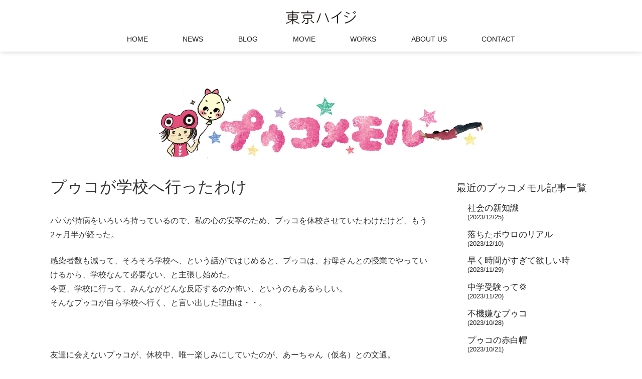

--- FILE ---
content_type: text/html; charset=UTF-8
request_url: https://tokioheidi.com/tomoko/%E3%83%97%E3%82%A5%E3%82%B3%E3%81%8C%E5%AD%A6%E6%A0%A1%E3%81%B8%E8%A1%8C%E3%81%A3%E3%81%9F%E3%82%8F%E3%81%91/
body_size: 4555
content:
<!DOCTYPE html><html lang=ja prefix="og: http://ogp.me/ns# article: http://ogp.me/ns/article#"><head><meta charset="UTF-8"><meta http-equiv="X-UA-Compatible" content="IE=edge"><title>東京ハイジ &#8211; TOKIOHEIDI &raquo; プゥコが学校へ行ったわけ</title><meta name="description" content="東京ハイジは、イラスト、アニメ、映像、ウェブサイト、グッズ、絵本、などを作っている姉妹クリエイターです"><meta name="viewport" content="width=device-width, initial-scale=1"><link rel=stylesheet href=https://tokioheidi.com/wp/wp-content/cache/minify/7c1a0.css media=all><meta name='robots' content='max-image-preview:large'><link rel=https://api.w.org/ href=https://tokioheidi.com/wp-json/ ><link rel=alternate type=application/json href=https://tokioheidi.com/wp-json/wp/v2/tomoko/5239><link rel=canonical href=https://tokioheidi.com/tomoko/%e3%83%97%e3%82%a5%e3%82%b3%e3%81%8c%e5%ad%a6%e6%a0%a1%e3%81%b8%e8%a1%8c%e3%81%a3%e3%81%9f%e3%82%8f%e3%81%91/ ><link rel=shortlink href='https://tokioheidi.com/?p=5239'><link rel=alternate type=application/json+oembed href="https://tokioheidi.com/wp-json/oembed/1.0/embed?url=https%3A%2F%2Ftokioheidi.com%2Ftomoko%2F%25e3%2583%2597%25e3%2582%25a5%25e3%2582%25b3%25e3%2581%258c%25e5%25ad%25a6%25e6%25a0%25a1%25e3%2581%25b8%25e8%25a1%258c%25e3%2581%25a3%25e3%2581%259f%25e3%2582%258f%25e3%2581%2591%2F"><link rel=alternate type=text/xml+oembed href="https://tokioheidi.com/wp-json/oembed/1.0/embed?url=https%3A%2F%2Ftokioheidi.com%2Ftomoko%2F%25e3%2583%2597%25e3%2582%25a5%25e3%2582%25b3%25e3%2581%258c%25e5%25ad%25a6%25e6%25a0%25a1%25e3%2581%25b8%25e8%25a1%258c%25e3%2581%25a3%25e3%2581%259f%25e3%2582%258f%25e3%2581%2591%2F&#038;format=xml"><meta property="og:title" name="og:title" content="プゥコが学校へ行ったわけ"><meta property="og:type" name="og:type" content="website"><meta property="og:image" name="og:image" content="https://tokioheidi.com/wp/wp-content/uploads/2021/02/S__32686096.jpg"><meta property="og:url" name="og:url" content="https://tokioheidi.com/tomoko/%e3%83%97%e3%82%a5%e3%82%b3%e3%81%8c%e5%ad%a6%e6%a0%a1%e3%81%b8%e8%a1%8c%e3%81%a3%e3%81%9f%e3%82%8f%e3%81%91/"><meta property="og:description" name="og:description" content="パパが持病をいろいろ持っているので、私の心の安寧のため、プゥコを休校させていたわけだけど、もう2ヶ月半が経った。 感染者数も減って、そろそろ学校へ、という話がではじめると、プゥコは、お母さんとの授業でやっていけるから、学 ..."><meta property="og:locale" name="og:locale" content="ja"><meta property="og:site_name" name="og:site_name" content="東京ハイジ - TOKIOHEIDI"><meta property="twitter:card" name="twitter:card" content="summary_large_image"><meta property="article:published_time" name="article:published_time" content="2021-02-16T18:20:59+09:00"><meta property="article:modified_time" name="article:modified_time" content="2021-02-16T18:24:25+09:00"><meta property="article:author" name="article:author" content="https://tokioheidi.com/author/tomoko/"><link rel=alternate type=application/rss+xml title=RSS href=https://tokioheidi.com/rsslatest.xml></head><body class="page " id=top> <script>(function(i,s,o,g,r,a,m){i['GoogleAnalyticsObject']=r;i[r]=i[r]||function(){(i[r].q=i[r].q||[]).push(arguments)},i[r].l=1*new Date();a=s.createElement(o),m=s.getElementsByTagName(o)[0];a.async=1;a.src=g;m.parentNode.insertBefore(a,m)})(window,document,'script','https://www.google-analytics.com/analytics.js','ga');ga('create','UA-32876052-1','auto');ga('require','displayfeatures');ga('send','pageview');</script> <header id=header><div class=inner><div id=mobile-head> <a href=/ ><img src=/image/common/heidi-logo.svg alt=東京ハイジ width=140 height=32 class=title></a><div id=nav-toggle><div> <span></span> <span></span> <span></span></div></div></div><nav class=mainNav><ul> <li><a href=/ >HOME</a></li> <li><a href=/news/ >NEWS</a></li> <li class=submenu><a href=/blog/ >BLOG</a><ul> <li><a href=/tomoko/ >プゥコメモル - ササキトモコ</a></li> <li><a href=/wakaba/ >ワカバター - ササキワカバ</a></li></ul> </li> <li><a href=/movies/ >MOVIE</a></li> <li><a href=/works/ >WORKS</a></li> <li><a href=/about/ >ABOUT US</a></li> <li><a href=/contact/ >CONTACT</a></li></ul></nav></div></header><div class=container><a href=https://tokioheidi.com/tomoko/ ><div class=blog-title><img src=/image/common/puko-header.jpg alt=プゥコメモル width=1280 height=320></div></a><div class=content><article><h1>プゥコが学校へ行ったわけ</h1><p>パパが持病をいろいろ持っているので、私の心の安寧のため、プゥコを休校させていたわけだけど、もう2ヶ月半が経った。</p><p>感染者数も減って、そろそろ学校へ、という話がではじめると、プゥコは、お母さんとの授業でやっていけるから、学校なんて必要ない、と主張し始めた。<br> 今更、学校に行って、みんながどんな反応するのか怖い、というのもあるらしい。<br> そんなプゥコが自ら学校へ行く、と言い出した理由は・・。</p><p>&nbsp;</p><p>友達に会えないプゥコが、休校中、唯一楽しみにしていたのが、あーちゃん（仮名）との文通。<br> 先週の手紙を読んだとたん、プゥコが手足をプルプル震わせながら</p><p>「大変だ！これは直接話をきかなければ！そしてすぐに返事を書かなくては！」</p><p>とバタバタし始めた。<br> 手紙には「カップルができた！」とあり、あーちゃんが、ゆーちゃん（仮名）と結婚の約束をした、とのこと。<br> でも、女と女で結婚するには、片方が「男子ホルモン」を打たなければならない、とのこと。<br> それを打てば、お○ん○んもはえてくるのかな？と心配している。</p><p>「ブッ」</p><p>思わず飲んでいたお茶にむせる私。<br> 男子ホルモン！？お○ん○んがはえる！？<br> いやー面白すぎる😆<br> これは確かに大事件！</p><p>プゥコ的には、あーちゃんがはじめて「アンテ（undertale）」の話をふってきたことも大事件だったらしく、居ても立ってもいられず、</p><p>「お母さん、プゥコ来週から学校に行く！あーちゃんに感謝してよね！プゥコ、あーちゃんの手紙のおかげで、学校に行きたくなったんだから！」</p><p>と言われました。<br> あーちゃんありがとう！<br> そして今週の月曜からプゥコは本当に学校に行きはじめました。</p><p><a href=https://tokioheidi.com/wp/wp-content/uploads/2021/02/S__32686096.jpg><img fetchpriority=high decoding=async class="aligncenter size-medium wp-image-5240" src=https://tokioheidi.com/wp/wp-content/uploads/2021/02/S__32686096-960x888.jpg alt width=960 height=888 srcset="https://tokioheidi.com/wp/wp-content/uploads/2021/02/S__32686096-960x888.jpg 960w, https://tokioheidi.com/wp/wp-content/uploads/2021/02/S__32686096-300x278.jpg 300w, https://tokioheidi.com/wp/wp-content/uploads/2021/02/S__32686096.jpg 1280w" sizes="(max-width: 960px) 100vw, 960px"></a></p><p style="text-align: center;">プゥコが学校に行っちゃって、私が寂しくなりました😭</p><footer> <time>2021年02月16日</time></footer><ul class=sns-buttons> <li><a class=twitter href="http://twitter.com/intent/tweet?text=%E3%83%97%E3%82%A5%E3%82%B3%E3%81%8C%E5%AD%A6%E6%A0%A1%E3%81%B8%E8%A1%8C%E3%81%A3%E3%81%9F%E3%82%8F%E3%81%91&amp;https%3A%2F%2Ftokioheidi.com%2Ftomoko%2F%25e3%2583%2597%25e3%2582%25a5%25e3%2582%25b3%25e3%2581%258c%25e5%25ad%25a6%25e6%25a0%25a1%25e3%2581%25b8%25e8%25a1%258c%25e3%2581%25a3%25e3%2581%259f%25e3%2582%258f%25e3%2581%2591%2F&amp;url=https%3A%2F%2Ftokioheidi.com%2Ftomoko%2F%25e3%2583%2597%25e3%2582%25a5%25e3%2582%25b3%25e3%2581%258c%25e5%25ad%25a6%25e6%25a0%25a1%25e3%2581%25b8%25e8%25a1%258c%25e3%2581%25a3%25e3%2581%259f%25e3%2582%258f%25e3%2581%2591%2F" target=_blank title=Twitterで共有>Twitter</a></li> <li><a class=facebook href="http://www.facebook.com/sharer.php?u=https%3A%2F%2Ftokioheidi.com%2Ftomoko%2F%25e3%2583%2597%25e3%2582%25a5%25e3%2582%25b3%25e3%2581%258c%25e5%25ad%25a6%25e6%25a0%25a1%25e3%2581%25b8%25e8%25a1%258c%25e3%2581%25a3%25e3%2581%259f%25e3%2582%258f%25e3%2581%2591%2F&amp;t=%E3%83%97%E3%82%A5%E3%82%B3%E3%81%8C%E5%AD%A6%E6%A0%A1%E3%81%B8%E8%A1%8C%E3%81%A3%E3%81%9F%E3%82%8F%E3%81%91" target=_blank title=facebookで共有>facebook</a></li> <li><a class=line href=http://line.naver.jp/R/msg/text/?プゥコが学校へ行ったわけ%0D%0Ahttps://tokioheidi.com/tomoko/%e3%83%97%e3%82%a5%e3%82%b3%e3%81%8c%e5%ad%a6%e6%a0%a1%e3%81%b8%e8%a1%8c%e3%81%a3%e3%81%9f%e3%82%8f%e3%81%91/ target=_blank title=LINEで送る>LINE</a></li></ul></article></div><aside id=sidebar><h2>最近のプゥコメモル記事一覧</h2><ul><li><a href=https://tokioheidi.com/tomoko/%e7%a4%be%e4%bc%9a%e3%81%ae%e6%96%b0%e7%9f%a5%e8%ad%98/ ><div><h3>社会の新知識<time>(2023/12/25)</h3></div> </a></li> <li><a href=https://tokioheidi.com/tomoko/%e8%90%bd%e3%81%a1%e3%81%9f%e3%83%9c%e3%82%a6%e3%83%ad%e3%81%ae%e3%83%aa%e3%82%a2%e3%83%ab/ ><div><h3>落ちたボウロのリアル<time>(2023/12/10)</h3></div> </a></li> <li><a href=https://tokioheidi.com/tomoko/%e6%97%a9%e3%81%8f%e6%99%82%e9%96%93%e3%81%8c%e3%81%99%e3%81%8e%e3%81%a6%e6%ac%b2%e3%81%97%e3%81%84%e6%99%82/ ><div><h3>早く時間がすぎて欲しい時<time>(2023/11/29)</h3></div> </a></li> <li><a href=https://tokioheidi.com/tomoko/%e4%b8%ad%e5%ad%a6%e5%8f%97%e9%a8%93%f0%9f%92%a2/ ><div><h3>中学受験って💢<time>(2023/11/20)</h3></div> </a></li> <li><a href=https://tokioheidi.com/tomoko/%e4%b8%8d%e6%a9%9f%e5%ab%8c%e3%81%aa%e3%83%97%e3%82%a5%e3%82%b3/ ><div><h3>不機嫌なプゥコ<time>(2023/10/28)</h3></div> </a></li> <li><a href=https://tokioheidi.com/tomoko/%e3%83%97%e3%82%a5%e3%82%b3%e3%81%ae%e8%b5%a4%e7%99%bd%e5%b8%bd/ ><div><h3>プゥコの赤白帽<time>(2023/10/21)</h3></div> </a></li> <li><a href=https://tokioheidi.com/tomoko/%e4%bb%8a%e5%b9%b4%e3%81%ae%e8%aa%95%e7%94%9f%e6%97%a5%e3%83%97%e3%83%ac%e3%82%bc%e3%83%b3%e3%83%88%ef%bc%81/ ><div><h3>今年の誕生日プレゼント！<time>(2023/10/12)</h3></div> </a></li> <li><a href=https://tokioheidi.com/tomoko/g%e3%81%ae%e5%87%ba%e7%8f%be/ ><div><h3>Gの出現<time>(2023/09/21)</h3></div> </a></li> <li><a href=https://tokioheidi.com/tomoko/%e3%81%9d%e3%82%8c%e3%81%af%e3%82%84%e3%81%be%e3%81%84/ ><div><h3>それはやまい<time>(2023/09/13)</h3></div> </a></li> <li><a href=https://tokioheidi.com/tomoko/%e8%99%9a%e5%bc%b1%e3%81%aa%e3%83%97%e3%82%a5%e3%82%b3/ ><div><h3>虚弱なプゥコ<time>(2023/09/05)</h3></div> </a></li></ul><h2>過去の記事 - 月別</h2><ul> <li><a href='https://tokioheidi.com/2023/?post_type=tomoko'>2023</a>&nbsp;(39)</li> <li><a href='https://tokioheidi.com/2022/?post_type=tomoko'>2022</a>&nbsp;(51)</li> <li><a href='https://tokioheidi.com/2021/?post_type=tomoko'>2021</a>&nbsp;(42)</li> <li><a href='https://tokioheidi.com/2020/?post_type=tomoko'>2020</a>&nbsp;(46)</li> <li><a href='https://tokioheidi.com/2019/?post_type=tomoko'>2019</a>&nbsp;(50)</li> <li><a href='https://tokioheidi.com/2018/?post_type=tomoko'>2018</a>&nbsp;(40)</li> <li><a href='https://tokioheidi.com/2017/?post_type=tomoko'>2017</a>&nbsp;(49)</li> <li><a href='https://tokioheidi.com/2016/?post_type=tomoko'>2016</a>&nbsp;(57)</li> <li><a href='https://tokioheidi.com/2015/?post_type=tomoko'>2015</a>&nbsp;(117)</li> <li><a href='https://tokioheidi.com/2014/?post_type=tomoko'>2014</a>&nbsp;(158)</li> <li><a href='https://tokioheidi.com/2013/?post_type=tomoko'>2013</a>&nbsp;(88)</li></ul><ul class=banner> <li><a href=http://tokioheidi.com/besthit/ ><img src=/img/common/banner/besthit.jpg alt=東京ハイジこどもベストヒット6/9発売！ width=320 height=100></a></li> <li><a href=https://www.youtube.com/user/tokioimoheidi><img src=/img/common/banner/tokioheidi-youtube.jpg alt=東京ハイジチャンネル width=320 height=100></a></li> <li><a href=https://www.youtube.com/channel/UCXX1wC7lGsJExZ5N1ccluPw><img src=/img/common/banner/tokioheidikids-youtube.jpg alt="TOKIOHEIDI KIDS（英語バージョン）" width=320 height=100></a></li> <li><a href=https://tokioheidi.booth.pm/ target=_blank><img src=/img/common/banner/ticktockworks.png alt="東京ハイジグッズ公式通販サイト チクタクワークス" width=320 height=100></a></li></ul></aside></div><footer id=footer><nav><ul> <li><a href=/ >トップページ</a></li> <li><a href=/news/ >ニュースとお知らせ</a></li> <li><a href=/movies/ >東京ハイジの動画一覧</a></li> <li><a href=/works/ >東京ハイジのお仕事一覧</a></li> <li><a href=/about/ >東京ハイジについて</a></li> <li><a href=/contact/ >仕事のご依頼とお問い合わせ</a></li></ul></nav><ul class=otherSites> <li><a href=https://www.youtube.com/user/tokioimoheidi target=_blank>東京ハイジ公式 Youtubeチャンネル</a></li> <li><a href=https://www.youtube.com/channel/UCXX1wC7lGsJExZ5N1ccluPw target=_blank>英語版Youtubeチャンネル TOKIOHEIDI KIDS</a></li> <li><a href=https://itunes.apple.com/jp/artist/dong-jinghaiji/id301495046 target=_blank>iTunes - 東京ハイジ</a></li> <li><a href=https://twitter.com/tokioheidi target=_blank>東京ハイジ(@tokioheidi) Twitter</a></li> <li><a href=https://www.facebook.com/tokioheidi target=_blank>東京ハイジ Facebook</a></li> <li><a href=http://sasakitomoko.jp/ target=_blank>ササキトモコ公式ブログ「ごらん、トモコサン」</a></li> <li><a href=https://tokioheidi.booth.pm/ target=_blank>東京ハイジグッズ公式通販サイト チクタクワークス</a></li></ul><small>&copy; TOKIOHEIDI</small> <small><a href=https://design.ticktock-works.com/ target=_blank>Designed by TICKTOCK works</a></small></footer> <script src=https://ajax.googleapis.com/ajax/libs/jquery/3.5.1/jquery.min.js></script> <script src=https://tokioheidi.com/wp/wp-content/cache/minify/0fcb0.js></script> </body></html>

--- FILE ---
content_type: text/css
request_url: https://tokioheidi.com/wp/wp-content/cache/minify/7c1a0.css
body_size: 4386
content:
html{line-height:1.15;-ms-text-size-adjust:100%;-webkit-text-size-adjust:100%}article,aside,footer,header,nav,section{display:block}h1{font-size:2em;margin:.67em 0}figcaption,figure,main{display:block}figure{margin:1em 40px}hr{box-sizing:content-box;height:0;overflow:visible}pre{font-family:monospace,monospace;font-size:1em}a{background-color:transparent;-webkit-text-decoration-skip:objects}abbr[title]{border-bottom:none;text-decoration:underline;text-decoration:underline dotted}b,strong{font-weight:inherit}b,strong{font-weight:bolder}code,kbd,samp{font-family:monospace,monospace;font-size:1em}dfn{font-style:italic}mark{background-color:#ff0;color:#000}small{font-size:80%}sub,sup{font-size:75%;line-height:0;position:relative;vertical-align:baseline}sub{bottom:-.25em}sup{top:-.5em}audio,video{display:inline-block}audio:not([controls]){display:none;height:0}img{border-style:none}svg:not(:root){overflow:hidden}button,input,optgroup,select,textarea{margin:0}button,input{overflow:visible}button,select{text-transform:none}[type=reset],[type=submit],button,html [type=button]{-webkit-appearance:button}[type=button]::-moz-focus-inner,[type=reset]::-moz-focus-inner,[type=submit]::-moz-focus-inner,button::-moz-focus-inner{border-style:none;padding:0}[type=button]:-moz-focusring,[type=reset]:-moz-focusring,[type=submit]:-moz-focusring,button:-moz-focusring{outline:1px dotted ButtonText}legend{box-sizing:border-box;color:inherit;display:table;max-width:100%;padding:0;white-space:normal}progress{display:inline-block;vertical-align:baseline}textarea{overflow:auto}[type=checkbox],[type=radio]{box-sizing:border-box;padding:0}[type=number]::-webkit-inner-spin-button,[type=number]::-webkit-outer-spin-button{height:auto}[type=search]{-webkit-appearance:textfield;outline-offset:-2px}[type=search]::-webkit-search-cancel-button,[type=search]::-webkit-search-decoration{-webkit-appearance:none}::-webkit-file-upload-button{-webkit-appearance:button;font:inherit}details,menu{display:block}summary{display:list-item}canvas{display:inline-block}template{display:none}[hidden]{display:none}html{font-size:100%;color:#333}body{padding:0;margin:0 auto;font-size:1rem;font-family:YuGothic,"Yu Gothic","游ゴシック体","游ゴシック","ヒラギノ角ゴ ProN W3","Hiragino Kaku Gothic ProN","ヒラギノ角ゴ Pro W3","Hiragino Kaku Gothic Pro","メイリオ",Meiryo,sans-serif;-moz-osx-font-smoothing:grayscale;-webkit-font-smoothing:antialiased;background-color:#fff}img{max-width:100%;height:auto;line-height:1;vertical-align:bottom}a{color:#0086d4;text-decoration:none}a:visited{color:#07b}a:hover{color:#edba02;text-decoration:underline}h1,h2,h3,h4,h5,h6{font-weight:normal}p{margin:1.5em 0}.twitter-tweet{margin:2em 0;padding:1.5em 2.5em;background-color:#eef2f3;border-radius:2px}.note{font-size:90%;color:#666}.container{max-width:1080px;margin:0 auto;padding:80px 0 0 0;overflow:hidden}.content{max-width:1080px;margin:0 auto;padding:0 0 5% 0;color:#333;line-height:1.8}.content h1:first-child{margin:0 0 1em 0;font-size:200%;line-height:1.4}#header{padding:0;margin:0;position:absolute;background-image:none;background-color:rgba(255,255,255,0.85);color:#fff;text-align:center;width:100%;top:0;left:0;z-index:999;box-shadow:0 0 10px rgba(0,0,0,0.2)}.mainNav ul{margin:0;padding:0}.mainNav li{display:inline-block;margin:0 1%;font-size:14px;line-height:1}.mainNav li.submenu ul{visibility:hidden;opacity:0;position:absolute;padding:0;background-color:rgba(255,255,255,0.9);text-align:left}.mainNav li.submenu:hover ul{margin:0;padding:0;visibility:visible;opacity:1;-webkit-transition:all .2s ease;transition:all .2s ease}.mainNav li.submenu li{margin:0;padding:0;display:block}.mainNav a, .mainNav a:visited{color:#222;text-decoration:none;padding:20px 20px 18px 20px;display:block}.mainNav a:hover{color:#006ba8}a.wp-block-button__link{display:inline-block;margin:0.5em 0.5em;border-radius:30px;padding:1em 1.5em;background-color:#39f;color:#fff;text-decoration:none}a.wp-block-button__link:hover{background-color:#03f;color:#fff;text-decoration:none}a.wp-block-button__link:active{background-color:#009}.youtubeContainer{width:100%;padding-top:56.25%;position:relative;border-radius:3px}.youtubeContainer iframe{width:100%;position:absolute;top:0;right:0;width:100% !important;height:100% !important;border:none;border-radius:3px}#footer{margin:0;padding:3%;text-align:center;color:#fff;font-size:80%;clear:both;background-color:#4984c6}#footer ul{margin:0 auto 2em auto;padding:0;list-style:none;max-width:980px}#footer li{display:inline-block;margin:0 0.5em}#footer a:link, #footer a:visited{color:#fff;text-decoration:none;display:inline-block;padding:0.5em 1.2em;border-radius:3px}#footer a:hover{color:rgb(57,159,243);background-color:#fff}.otherSites li{margin:0}#pagetop{width:64px;position:fixed;bottom:2%;right:2%;-ms-filter:"alpha( opacity=70 )";filter:alpha( opacity=70 );opacity:0.2;transition:0.2s;z-index:1000;font-size:64px}#pagetop:hover{-ms-filter:"alpha( opacity=100 )";filter:alpha( opacity=100 );opacity:1}.alignCenter{text-align:center}.aligncenter{text-align:center}img.aligncenter{display:block;margin:1em auto}.floatRight{float:right;margin:0 0 1em 1em}.floatLeft{float:left;margin:0 1em 1em 0}.youtubeWrapper{position:relative;height:0;padding-top:56.25%;width:auto;margin:0 0 2em 0;max-width:100%;width:100%}.youtubeWrapper iframe{position:absolute;top:0;left:0;height:100% !important;width:100% !important}.content iframe{max-width:100%}.content footer{text-align:right;clear:both;margin:5% 0}#header .inner{position:relative}.title{margin:20px 0 0 0}#header.fixed{margin-top:0;top:0;position:fixed;transition:top 1.65s ease-in;-webkit-transition:top 1.65s ease-in;-moz-transition:top 1.65s ease-in}#header.fixed .title{display:none}#nav-toggle{display:none;position:absolute;right:14px;top:14px;width:30px;height:36px;cursor:pointer;z-index:101}#nav-toggle div{position:relative}#nav-toggle span{display:block;position:absolute;height:4px;width:100%;background:#aaa;border-radius:1px;left:0;-webkit-transition: .35s ease-in-out;-moz-transition: .35s ease-in-out;transition: .35s ease-in-out}#nav-toggle span:nth-child(1){top:0}#nav-toggle span:nth-child(2){top:10px}#nav-toggle span:nth-child(3){top:20px}.nav-links{display:-webkit-flex;display:flex;-webkit-justify-content:center;justify-content:center;-webkit-align-items:center;align-items:center}.nav-links span, .nav-links a{padding:0.5em;margin:0.5em;border-radius:3px;text-align:center;vertical-align:middle}.current{font-weight:bold}.home h1{margin:0;padding:0;font-size:1rem;line-height:1}.home .container{max-width:1280px;padding:30px 0 0 0}.home .content{max-width:1280px;padding:30px 0 0 0}div.home-carousel{width:100%;list-style:none;padding:0;margin:102px 0 0 0;text-align:center}div.home-carousel a{box-sizing:border-box;width:100%;background-position:center top;background-size:cover;display:block;text-decoration:none;color:#fff}div.home-carousel a:visited{color:#000}div.home-carousel a:hover{opacity:0.8}div.home-carousel a:before{content:"";display:block;padding-top:56.25%}div.home-carousel a div{width:100%;height:100%;vertical-align:bottom;position:relative}div.home-carousel h3, div.home-carousel h2{font-size:0.9rem;position:absolute;bottom:0;padding:0 10px;text-align:center;box-sizing:border-box;width:100%;color:#fff;line-height:1;text-rendering:0 0 2px rgba(0,0,0,0.9)}.home-carousel .slick-prev{left:20px;z-index:999}.home-carousel .slick-next{right:20px;z-index:999}.home h2{text-align:center}.home .content ul,ul.bigthumbList{margin:0 0 5% 0;padding:0;list-style:none;text-align:center;line-height:2.2rem;display:-webkit-box;display:-ms-flexbox;display:-webkit-flex;display:flex;-ms-flex-wrap:wrap;flex-wrap:wrap;flex-pack:distribute;-ms-flex-pack:distribute;justify-content:space-around}li.blog-links{box-shadow:none}li.blog-links a{display:block;border-radius:5px}li.blog-links a:first-child{margin:0 0 10px 0}.bigthumbList li, .bannerList li{width:30%;margin:1%;background-color:#fff;border-radius:4px;overflow:hidden;box-shadow:0 0 6px rgba(0,0,0,0.1);text-align:left}.bannerList li{width:23%;margin:1%}.bigthumbList li div{position:relative}.bigthumbList li .blog-label{position:absolute;left:0;top:0;width:30%}.bigthumbList li img, .bannerList li img{width:100%}.bigthumbList li time{font-size:80%;color:#666;display:inline;padding-left:0.5em}.bigthumbList li h3{margin:0;padding:0.5em 1em;font-size:100%;line-height:1.4;background-color:#fff}.bigthumbList li a, .home .content li a:visited{color:#222;display:block}.bigthumbList li a:hover{color:#333;text-decoration:none;opacity:0.8}.bigthumbList li div{background-image:url(/img/common/no-image.png);padding-top:56.25%;background-repeat:no-repeat;background-size:100%}ul.textList{line-height:1.2}ul.textList li{margin:2% 0}ul.textList h2, ul.textList h3{margin:0;padding:0;font-size:100%;line-height:1.4}ul.textList li a{display:block}.page .container, .archive .container{margin:5% auto 3% auto}.page .content, .archive .content{width:70%;margin:0 auto;padding:0 0 5% 0;float:left}.page .container .bigthumbList li, .archive .container .bigthumbList li{width:45%;margin:3% 2%}#sidebar{width:25%;float:right;font-size:90%;line-height:1.4}#sidebar h2{font-size:140%;margin:2em 0 0.5em 0}#sidebar h2:first-child{font-size:140%;margin:0.5em 0}#sidebar ul{list-style:none;margin:0 0 10% 0;padding:0;line-height:1.2}#sidebar ul.banner{list-style:none;margin:0 0 5% 0;padding:0}#sidebar ul.banner li{margin:1em 0;border-radius:3px;overflow:hidden}#sidebar ul li{margin:1em 0 1em 1.5em}#sidebar ul li a{color:#222}#sidebar ul li a:hover{opacity:0.8}#sidebar ul time{font-size:80%;display:block}#sidebar label{display:none}#sidebar form div{display:flex}#sidebar input[type="submit"]{color:#fff;padding:0.3em 1em;border-radius:0 3px 3px 0}#sidebar input[type="text"]{padding:calc(0.3em - 1px) 0.5em;border-radius:3px 0 0 3px;border:1px solid #ddd;border-right:none}#sidebar ul.newsList li{margin:2% 0;background-color:#fff;display:inline-block;border-radius:4px;overflow:hidden;box-shadow:0 0 6px rgba(0,0,0,0.1);text-align:left}#sidebar ul.newsList li span{font-size:80%;color:#666;display:inline-block;margin-left:0.5em}#sidebar ul.newsList li h3{margin:0;padding:0.5em 1em;font-size:100%;line-height:1.2;background-color:#fff}#sidebar ul.newsList li time{font-size:80%;display:block;color:#666}#sidebar ul.newsList a, #sidebar ul.newsList li a:visited{color:#222;display:block}#sidebar ul.newsList li a:hover{color:#333;text-decoration:none;opacity:0.8}#sidebar ul.newsList li div{padding-top:56.25%;background-repeat:no-repeat;background-size:100%}.yarpp-related{padding:1.5em 2em;margin:3em 0;border-radius:3px;border:1px solid #f0f0f0}.yarpp-related h3{margin:0 0 0.5em 0}.yarpp-related ol{margin:0;list-style:disc}.tag li{display:inline-block;font-size:0.8rem}.tag li a{color:#fff;text-decoration:none;margin:5px;padding:4px 8px;line-height:1;background-color:#ccc;border-radius:3px;display:block}.tag li a:hover{background-color:#ccc}ul.sns-buttons{margin:2em -1%;padding:0;overflow:hidden;list-style:none}ul.sns-buttons li{margin:0;padding:1%;width:25%;text-align:center;float:left;box-sizing:border-box}ul.sns-buttons a{display:block;border-radius:4px;background-color:#eee;padding:0.4em 0;font-size:0.8rem;color:#fff}ul.sns-buttons li:first-child a{background-color:#00aced}ul.sns-buttons li:nth-child(2) a{background-color:#3b5998}ul.sns-buttons li:nth-child(3) a{background-color:#d34836}ul.sns-buttons li:last-child a{background-color:#00B900}ul.sns-buttons a:hover{opacity:0.8;text-decoration:none}ul.sns-buttons a:active{opacity:1;position:relative;top:1px;left:0}ul.search-list{margin:0;padding:0;overflow:hidden}ul.search-list li{margin:1.5% 0;padding:1.5% 0;overflow:hidden;clear:both}ul.search-list time{font-size:90%}ul.search-list h2, ul.search-list h3{margin:0 0 0.3em 0;padding:0;font-size:110%;line-height:1.5}ul.search-list p{margin:0;font-size:100%;line-height:1.5}ul.search-list a p, ul.search-list a:visited p{color:#666}ul.search-list a{color:#000}ul.search-list a:visited{color:#333}ul.search-list a:hover, ul.search-list a:hover p{color:#00a7ff}ul.search-list a img{margin:0 0.5em 0 0;width:25%;display:block;float:left;transition-duration:0.3s}ul.search-list a:hover img{opacity:0.8}ul.discography{margin:2% -1%;text-align:center;list-style:none;padding:0}ul.discography li{border:1px solid #f0f0f0;margin:1%;width:30%;padding:0;display:inline-block}.wakaba .container{margin-top:0;padding-top:100px}h1.blog-title,.blog-title{margin:2rem auto;width:60%}.need{display:inline-block;padding:3px 4px 2px 4px;margin:-1px 0 0 3px;line-height:1;background-color:#ca4747;color:#fff;font-size:10px;border-radius:3px;vertical-align:baseline}dl.contactform{margin:0 0 2em 0}dl.contactform:after{content:"";display:block;clear:both}dl.contactform dt{width:10em;margin:0 0 1em 0;padding:0.3em 1em 0.3em 0;float:left;clear:both;text-align:right;vertical-align:top}dl.contactform dd{width:calc(100% - 12em);margin:0 0 1em 0;padding:0 0 0.2em 0;float:left}.wpcf7-form .wpcf7-not-valid-tip{display:none}.wpcf7-form .screen-reader-response{color:#009faa;padding:0.8em 1.5em;border-radius:5px;margin:1.5em 0;display:block;border:2px solid #acdddc}.wpcf7-mail-sent-ok{color:#009faa;padding:0.8em 1.5em;border-radius:5px;margin:1.5em 0;display:block;border:2px solid #acdddc}div.wpcf7-validation-errors,div.wpcf7-acceptance-missing{color:#ab0020;padding:0.8em 1.5em;border-radius:5px;margin:1.5em 0;display:block;border:2px solid #e26389}div.wpcf7-mail-sent-ng{color:#ab0020;padding:0.8em 1.5em;border-radius:5px;margin:1.5em 0;display:block;border:2px solid #e26389}div.wpcf7-spam-blocked{color:#dcac00;padding:0.8em 1.5em;border-radius:5px;margin:1.5em 0;display:block;border:2px solid #eacd8d}.wpcf7-not-valid-tip{display:inline-block;margin:0.5em;padding:0.5em;line-height:1;color:#c71a54;font-weight:bold;border:1px solid #e7afc0;border-radius:5px;font-size:0.8rem}.mw_wp_form_complete{font-weight:bold;color:#004682;padding:0.3em 0.5em;border-radius:5px;background-color:#dcf4ff}dl.contactform textarea{width:80%;margin:0;padding:0.4em 0.6em;border:none;border-radius:3px;border:1px solid #ddd;font-size:0.8rem}dl.contactform input[type="text"], dl.contactform input[type="email"], dl.contactform input[type="url"]{width:60%;margin:0;padding:0.4em 0.6em;border:none;border-radius:3px;border:1px solid #ddd;font-size:0.8rem}dl.contactform input[type="text"].wpcf7-quiz{width:3em}.wpcf7-quiz-label{font-weight:bold}dl.contactform input[type="checkbox"]{margin:0 3px 0 10px}dl.contactform input[type="checkbox"]:first-child{margin:0 3px 0 0}.sendForm{margin:0 0 2em 8em;clear:both}input[type="submit"]{border:none;border-radius:3px;background-color:#4c8ed9;color:#fff;padding:0.6em 1.5em;font-size:0.8rem}input[type="submit"]:hover{background-color:#5c9be4}input[type="submit"]:active{position:relative;top:1px;left:1px;background-color:#3a7bc4}@media screen and (max-width: 1280px){.container{width:90%}}@media screen and (max-width: 960px){div.home-carousel{margin:52px 0 0 0}.home .container .bigthumbList li{width:45%;margin:2%}#header,.inner{width:100%;padding:0}#header{top:0;margin-top:0}.title{margin:0;position:absolute;top:10px;left:15px}#header.fixed .title{display:block}#header.fixed{padding-top:0}#mobile-head{width:100%;height:52px;z-index:999;position:relative}.mainNav{position:absolute;top:-505px;width:100%;text-align:center;-webkit-transition: .5s ease-in-out;-moz-transition: .5s ease-in-out;transition: .5s ease-in-out;background-color:rgba(255,255,255,0.95)}#header.fixed .mainNav{}.mainNav ul{list-style:none;position:static;right:0;bottom:0;font-size:14px;box-shadow:0 2px 5px rgba(0,0,0,0.1);margin:0;padding:0}.mainNav ul li{position:relative;display:block;margin:0;padding:0;border-top:1px solid rgba(0,0,0,0.1)}#header .mainNav ul li a, #header.fixed .mainNav ul li a{width:100%;display:block;margin:0;padding:1em 0}#header .mainNav ul li a:hover, #header.fixed .mainNav ul li a:hover{background-color:#f3f3f6}#nav-toggle{display:block}.open #nav-toggle span:nth-child(1){top:10px;-webkit-transform:rotate(315deg);-moz-transform:rotate(315deg);transform:rotate(315deg)}.open #nav-toggle span:nth-child(2){width:0;left:50%}.open #nav-toggle span:nth-child(3){top:10px;-webkit-transform:rotate(-315deg);-moz-transform:rotate(-315deg);transform:rotate(-315deg)}.open .mainNav{-moz-transform:translateY(556px);-webkit-transform:translateY(556px);transform:translateY(556px)}.mainNav li.submenu ul{visibility:visible;opacity:1;position:static;text-align:center;box-shadow:none;background:none}.mainNav li.submenu li{display:block}}@media screen and (max-width: 640px){.home .container .bigthumbList li, .bigthumbList li, .container .bigthumbList li{width:96%;margin:3% 2%}.container{width:90%}.page .content, .archive .content{width:100%;padding:0 0 5% 0;float:none}.wakaba .container{margin-top:0;padding-top:50px}#sidebar{width:100%;float:none;background-color:#f7f9fa;padding:5% 8%;box-sizing:border-box}.home .content{padding:0}.home .content li{width:45%;margin:1%}.bannerList li{width:30%}h1.blog-title,.blog-title{width:80%}dl.contactform dt{width:100%;margin:0;text-align:left;font-weight:bold}dl.contactform dd{width:100%;float:none;text-align:left}dl.contactform textarea{width:100%}dl.contactform input[type="text"], dl.contactform input[type="email"], dl.contactform input[type="url"]{width:80%}.sendForm{margin:0 0 2em 0;clear:both}.content input[type="submit"]{width:100%;border:none;border-radius:3px;background-color:#4c8ed9;color:#fff;padding:0.6em 1.5em;font-size:1rem}}@media screen and (max-width: 480px){.home h2{margin:0 0 0.5em 0}#pagetop{width:48px;font-size:48px}}

--- FILE ---
content_type: image/svg+xml
request_url: https://tokioheidi.com/image/common/heidi-logo.svg
body_size: 1990
content:
<?xml version="1.0" encoding="utf-8"?>
<!-- Generator: Adobe Illustrator 23.1.1, SVG Export Plug-In . SVG Version: 6.00 Build 0)  -->
<svg version="1.1" id="レイヤー_1" xmlns="http://www.w3.org/2000/svg" xmlns:xlink="http://www.w3.org/1999/xlink" x="0px"
	 y="0px" viewBox="0 0 182.3 40.2" style="enable-background:new 0 0 182.3 40.2;" xml:space="preserve">
<style type="text/css">
	.st0{fill:#251E1C;}
</style>
<title>heidi-logo</title>
<g>
	<path class="st0" d="M34.2,33.1L34.2,33.1c-1.5-0.4-3-0.9-4.4-1.5c-1.4-0.6-2.8-1.3-4.1-2c-1.3-0.8-2.6-1.6-3.9-2.5
		c-0.6-0.5-1.2-0.9-1.8-1.4c-0.1-0.1-0.2-0.2-0.4-0.3h7.5c1.9,0,3.4-1.5,3.4-3.4v-7.2c0-1.9-1.5-3.4-3.4-3.4h-8.2V8.2H34
		c0.7,0,1.2-0.5,1.2-1.2S34.7,5.8,34,5.8H18.9V2.7c0-0.7-0.6-1.3-1.3-1.3c-0.7,0-1.3,0.6-1.3,1.3v3.2H1.2C0.5,5.8,0,6.4,0,7
		s0.5,1.2,1.2,1.2h15.1v3.1H8.1c-1.9,0-3.4,1.5-3.4,3.4v7.2c0,1.9,1.5,3.4,3.4,3.4h7.5c-0.1,0.1-0.2,0.2-0.4,0.3
		c-0.6,0.5-1.2,1-1.8,1.4c-1.2,0.9-2.5,1.8-3.9,2.5c-1.3,0.8-2.7,1.5-4.1,2c-1.4,0.6-2.9,1.1-4.4,1.5l0,0c0,0-0.1,0-0.1,0
		c-0.6,0.2-0.9,0.9-0.7,1.6c0.2,0.6,0.9,0.9,1.6,0.7c1.5-0.6,3-1.2,4.5-1.9c1.5-0.7,2.9-1.5,4.3-2.3c1.4-0.8,2.7-1.7,4-2.7
		c0.6-0.4,1.2-0.9,1.7-1.4v8.6c0,0.7,0.6,1.3,1.3,1.3c0.7,0,1.3-0.6,1.3-1.3v-8.6c0.6,0.5,1.1,1,1.7,1.4c1.3,1,2.6,1.9,4,2.7
		c1.4,0.8,2.8,1.6,4.3,2.3c1.5,0.7,3,1.3,4.5,1.9c0,0,0.1,0,0.1,0c0.6,0.2,1.3-0.2,1.5-0.8C35.2,34,34.8,33.3,34.2,33.1z M26.6,23.2
		h-7.8v-4.1h9.3v2.6C28.2,22.5,27.5,23.2,26.6,23.2z M26.6,13.4c0.9,0,1.6,0.7,1.6,1.6v2.2h-9.3v-3.7H26.6z M8.6,13.4h7.8v3.7H7
		v-2.2C7,14.1,7.7,13.4,8.6,13.4z M7,21.6v-2.6h9.3v4.1H8.6C7.7,23.2,7,22.5,7,21.6z"/>
	<g>
		<path class="st0" d="M73.1,5.8H58V2.7c0-0.7-0.6-1.3-1.3-1.3c-0.7,0-1.3,0.6-1.3,1.3v3.2H40.4c-0.7,0-1.2,0.5-1.2,1.2
			s0.5,1.2,1.2,1.2h32.8c0.7,0,1.2-0.5,1.2-1.2S73.8,5.8,73.1,5.8z"/>
		<path class="st0" d="M64.9,22.9c1.9,0,3.5-1.6,3.5-3.5v-4.3c0-1.9-1.6-3.5-3.5-3.5H48.6c-1.9,0-3.5,1.6-3.5,3.5v4.3
			c0,1.9,1.6,3.5,3.5,3.5h7.2v8.8c0,0.7,0,1.3-0.4,1.6c-0.4,0.3-0.9,0.5-3.9,0c-0.7-0.1-1.5,0.4-1.6,1.1c-0.1,0.7,0.4,1.5,1.2,1.6
			c0.9,0.1,1.8,0.2,2.5,0.2c1.6,0,2.8-0.3,3.6-1c1.1-1,1.1-2.5,1.1-3.6v-8.6H64.9z M47.5,19.1v-3.6c0-0.9,0.7-1.6,1.6-1.6h15.3
			c0.9,0,1.6,0.7,1.6,1.6v3.6c0,0.9-0.7,1.6-1.6,1.6H49.1C48.2,20.7,47.5,20,47.5,19.1z"/>
		<path class="st0" d="M47.7,25.7L47.7,25.7c-0.4,0.6-0.9,1.2-1.4,1.7c-0.5,0.6-1,1.1-1.5,1.6c-1,1-2.2,1.9-3.3,2.8l0,0c0,0,0,0,0,0
			c-0.5,0.4-0.6,1.2-0.2,1.7c0.4,0.5,1.2,0.6,1.7,0.2c1.3-1,2.5-2,3.5-3.2c0.5-0.6,1.1-1.2,1.5-1.8c0.5-0.6,1-1.2,1.4-1.9
			c0.3-0.5,0.2-1.1-0.3-1.4C48.7,25.1,48,25.2,47.7,25.7z"/>
		<path class="st0" d="M72.7,31.7L72.7,31.7C71.4,31,70.1,30,68.9,29c-0.6-0.5-1.2-1.1-1.7-1.6c-0.6-0.6-1.1-1.1-1.6-1.7l0,0
			c-0.4-0.4-1-0.4-1.4-0.1c-0.4,0.4-0.5,1-0.1,1.4c0.5,0.7,1.1,1.3,1.6,1.9c0.6,0.6,1.1,1.2,1.7,1.8c1.2,1.2,2.5,2.3,4.1,3.2
			c0,0,0,0,0,0c0.6,0.3,1.3,0.1,1.6-0.5C73.5,32.7,73.2,32,72.7,31.7z"/>
	</g>
	<g>
		<path class="st0" d="M89.6,8.4c-0.6-0.1-1.3,0.3-1.4,0.9l0,0c-0.4,1.9-0.9,3.7-1.5,5.6c-0.5,1.9-1.2,3.7-1.8,5.5
			c-0.7,1.8-1.4,3.6-2.2,5.3c-0.8,1.7-1.7,3.4-2.8,5l0,0l0,0c-0.4,0.6-0.2,1.4,0.4,1.8c0.6,0.4,1.4,0.2,1.8-0.4
			c2.2-3.4,3.8-7.1,5.2-10.9c0.7-1.9,1.3-3.8,1.8-5.7c0.5-1.9,1-3.8,1.5-5.8C90.7,9.2,90.3,8.5,89.6,8.4z"/>
		<path class="st0" d="M111.6,29.8c-1.1-3.6-2.4-7-3.7-10.5c-1.4-3.4-2.8-6.8-4.3-10.2c-0.3-0.6-1-0.9-1.6-0.6
			c-0.6,0.3-0.9,1-0.6,1.6l0,0c1.5,3.3,2.9,6.7,4.2,10.2c1.3,3.4,2.5,6.9,3.6,10.3l0,0l0,0c0.2,0.7,1,1.1,1.6,0.9
			C111.5,31.2,111.9,30.5,111.6,29.8z"/>
	</g>
	<path class="st0" d="M144.1,3.9c-0.5-0.4-1.3-0.4-1.7,0.1l0,0c-1.5,1.7-3.3,3.3-5.1,4.9c-1.8,1.5-3.7,3-5.7,4.3
		c-2,1.3-4,2.6-6.1,3.7c-2.1,1.2-4.2,2.2-6.4,3.1l0,0l0,0c-0.7,0.3-1,1.1-0.7,1.7c0.3,0.7,1.1,1,1.7,0.7c2.2-1,4.5-2.1,6.6-3.3
		c2.1-1.2,4.2-2.5,6.2-3.8v18.3c0,0.7,0.5,1.2,1.2,1.2c0.7,0,1.2-0.5,1.2-1.2v-20c1.2-0.9,2.4-1.8,3.6-2.8c1.9-1.6,3.7-3.3,5.4-5.2
		C144.6,5.1,144.6,4.3,144.1,3.9z"/>
	<g>
		<path class="st0" d="M156.4,7.5L156.4,7.5c0.6,0.2,1.3,0.4,1.9,0.7c0.6,0.2,1.3,0.5,1.9,0.8c1.2,0.5,2.4,1.1,3.5,1.8l0,0
			c0,0,0,0,0,0c0.6,0.3,1.3,0.1,1.6-0.4c0.3-0.6,0.1-1.3-0.4-1.6c-1.3-0.8-2.6-1.4-3.9-1.9c-0.7-0.3-1.3-0.5-2-0.8
			c-0.7-0.2-1.3-0.5-2-0.7c-0.6-0.2-1.2,0.1-1.4,0.7C155.5,6.7,155.8,7.3,156.4,7.5z"/>
		<path class="st0" d="M156,17.3c1.2,0.5,2.4,1.1,3.5,1.8l0,0c0,0,0,0,0,0c0.6,0.3,1.3,0.1,1.6-0.4c0.3-0.6,0.1-1.3-0.4-1.6
			c-1.3-0.8-2.6-1.4-3.9-1.9c-0.7-0.3-1.3-0.5-2-0.8c-0.7-0.2-1.3-0.5-2-0.7c-0.6-0.2-1.2,0.1-1.4,0.7c-0.2,0.6,0.1,1.2,0.7,1.4l0,0
			c0.6,0.2,1.3,0.4,1.9,0.7C154.8,16.8,155.4,17,156,17.3z"/>
		<path class="st0" d="M181,13.8c-0.6-0.4-1.3-0.2-1.7,0.4l0,0.1c-1.4,2.2-2.9,4.3-4.7,6.2c-0.4,0.5-0.9,0.9-1.4,1.4l-1.4,1.3
			c-1,0.8-2,1.6-3.1,2.4c-2.1,1.5-4.4,2.8-6.8,3.9c-2.4,1.1-4.9,2-7.3,2.5l-0.1,0c-0.7,0.2-1.2,0.9-1,1.6c0.2,0.7,0.9,1.2,1.6,1
			c1.4-0.3,2.7-0.7,4-1.2c0.7-0.2,1.3-0.5,1.9-0.7l1.9-0.8c2.5-1.2,4.9-2.5,7.2-4.1c1.2-0.8,2.2-1.7,3.3-2.5l1.5-1.4
			c0.5-0.5,1-1,1.5-1.5c2-2,3.5-4.3,5-6.6C181.7,14.9,181.6,14.1,181,13.8z"/>
		<path class="st0" d="M173.9,6.7c1.1,1,2.2,2,3.2,3.1l0,0c0,0,0,0,0,0c0.4,0.4,1,0.4,1.4,0c0.4-0.4,0.4-1,0-1.4
			c-1.1-1.1-2.3-2.1-3.5-3.1c-0.4-0.3-0.9-0.2-1.2,0.1C173.5,5.8,173.5,6.4,173.9,6.7L173.9,6.7z"/>
		<path class="st0" d="M182,5.5c-1.1-1.1-2.2-2-3.4-3c-0.4-0.3-0.9-0.2-1.2,0.1c-0.3,0.4-0.3,0.9,0.1,1.2l0,0c1.1,1,2.1,2,3.1,3l0,0
			c0,0,0,0,0,0c0.4,0.4,1,0.4,1.4,0C182.4,6.5,182.4,5.9,182,5.5z"/>
	</g>
</g>
</svg>


--- FILE ---
content_type: application/x-javascript
request_url: https://tokioheidi.com/wp/wp-content/cache/minify/0fcb0.js
body_size: 233
content:
$(function(){$('a[href^=#]').click(function(){var speed=600;var href=$(this).attr("href");var target=$(href=="#"||href==""?'html':href);var position=target.offset().top;$('body,html').animate({scrollTop:position},speed,'swing');return false;});var topBtn=$('#pagetop');topBtn.hide();$(window).scroll(function(){if($(this).scrollTop()>300){topBtn.fadeIn();}else{topBtn.fadeOut();}});topBtn.click(function(){$('body,html').animate({scrollTop:0},500);return false;});});(function($){$(function(){var $header=$('#header');$(window).scroll(function(){if($(window).scrollTop()>350){$header.addClass('fixed');}else{$header.removeClass('fixed');}});$('#nav-toggle').click(function(){$header.toggleClass('open');});});})(jQuery);

--- FILE ---
content_type: text/plain
request_url: https://www.google-analytics.com/j/collect?v=1&_v=j102&a=1690429119&t=pageview&_s=1&dl=https%3A%2F%2Ftokioheidi.com%2Ftomoko%2F%25E3%2583%2597%25E3%2582%25A5%25E3%2582%25B3%25E3%2581%258C%25E5%25AD%25A6%25E6%25A0%25A1%25E3%2581%25B8%25E8%25A1%258C%25E3%2581%25A3%25E3%2581%259F%25E3%2582%258F%25E3%2581%2591%2F&ul=en-us%40posix&dt=%E6%9D%B1%E4%BA%AC%E3%83%8F%E3%82%A4%E3%82%B8%20%E2%80%93%20TOKIOHEIDI%20%C2%BB%20%E3%83%97%E3%82%A5%E3%82%B3%E3%81%8C%E5%AD%A6%E6%A0%A1%E3%81%B8%E8%A1%8C%E3%81%A3%E3%81%9F%E3%82%8F%E3%81%91&sr=1280x720&vp=1280x720&_u=IGBAgEABAAAAACAAI~&jid=391570737&gjid=1610148776&cid=1795690363.1762000018&tid=UA-32876052-1&_gid=1346020604.1762000018&_slc=1&z=574046298
body_size: -450
content:
2,cG-SDFBRECNRD